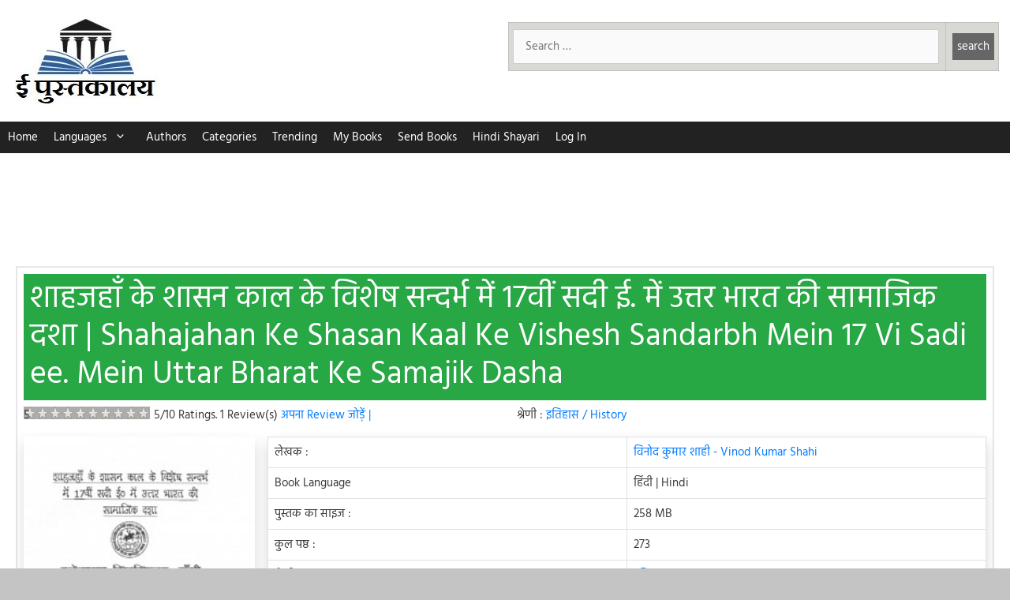

--- FILE ---
content_type: text/html; charset=UTF-8
request_url: https://epustakalay.com/book/59712-shahajahan-ke-shasan-kaal-ke-vishesh-sandarbh-mein-17-vi-sadi-ee-mein-uttar-bharat-ke-samajik-dasha-by-vinod-kumar-shahi/
body_size: 24280
content:
<!DOCTYPE html>
<html lang="hi-IN" prefix="og: https://ogp.me/ns#">
<head>
	<meta charset="UTF-8">
	<!-- Manifest added by SuperPWA - Progressive Web Apps Plugin For WordPress -->
<link rel="manifest" href="/superpwa-manifest.json">
<meta name="theme-color" content="#D5E0EB">
<meta name="mobile-web-app-capable" content="yes">
<meta name="apple-touch-fullscreen" content="yes">
<meta name="apple-mobile-web-app-title" content="ePustakalay.com">
<meta name="application-name" content="ePustakalay.com">
<meta name="apple-mobile-web-app-capable" content="yes">
<meta name="apple-mobile-web-app-status-bar-style" content="default">
<link rel="apple-touch-icon"  href="https://epustakalay.com/wp-content/uploads/2018/12/cropped-logohindi-1.jpg">
<link rel="apple-touch-icon" sizes="192x192" href="https://epustakalay.com/wp-content/uploads/2018/12/cropped-logohindi-1.jpg">
<!-- / SuperPWA.com -->
	<style>img:is([sizes="auto" i], [sizes^="auto," i]) { contain-intrinsic-size: 3000px 1500px }</style>
	<meta name="viewport" content="width=device-width, initial-scale=1"><link rel="preload" as="image" href="https://epustakalay.com/wp-content/uploads/2019/04/shahajahan-ke-shasan-kaal-ke-vishesh-sandarbh-mein-17-vi-sadi-ee-mein-uttar-bharat-ke-samajik-dasha-by-vinod-kumar-shahi-213x300.jpg"><!--<link rel="preload" href="https://pagead2.googlesyndication.com/pagead/js/adsbygoogle.js" as="script">-->

<meta name="google-site-verification" content="SISK0h6sMy0VDhhjz3S2iZ7QNAXNrEwJvP8BJHyBEuA" />
<meta name="google-site-verification" content="KSWCKACDxEArgE_2bV8cTHYBExPXNxtmD4udtwTplQ0" />
<style>
/* hind-regular - devanagari_latin */
@font-face {
  font-family: 'Hind';
  font-style: normal;
  font-weight: 400;
  font-display: swap;
  src: url('https://epustakalay.com/wp-content/uploads/2020/04/hind-v10-devanagari_latin-regular.eot'); /* IE9 Compat Modes */
  src: local('Hind Regular'), local('Hind-Regular'),
       url('https://epustakalay.com/wp-content/uploads/2020/04/hind-v10-devanagari_latin-regular.eot?#iefix') format('embedded-opentype'), /* IE6-IE8 */
       url('https://epustakalay.com/wp-content/uploads/2020/04/hind-v10-devanagari_latin-regular.woff2') format('woff2'), /* Super Modern Browsers */
       url('https://epustakalay.com/wp-content/uploads/2020/04/hind-v10-devanagari_latin-regular.woff') format('woff'), /* Modern Browsers */
       url('https://epustakalay.com/wp-content/uploads/2020/04/hind-v10-devanagari_latin-regular.ttf') format('truetype'), /* Safari, Android, iOS */
       url('https://epustakalay.com/wp-content/uploads/2020/04/hind-v10-devanagari_latin-regular.svg#Hind') format('svg'); /* Legacy iOS */
}
</style>

<!-- Search Engine Optimization by Rank Math - https://rankmath.com/ -->
<title>शाहजहाँ के शासन काल के विशेष सन्दर्भ में 17वीं सदी ई. में उत्तर भारत की सामाजिक दशा | Hindi Book | Shahajahan Ke Shasan Kaal Ke Vishesh Sandarbh Mein 17 Vi Sadi ee. Mein Uttar Bharat Ke Samajik Dasha - ePustakalay</title>
<meta name="description" content="भाषा : हिंदी | फ्री | पृष्ठ:273 | साइज:258 MB | लेखक:विनोद कुमार शाही - Vinod Kumar Shahi | Shahajahan Ke Shasan Kaal Ke Vishesh Sandarbh Mein 17 Vi Sadi ee. Mein Uttar Bharat Ke Samajik Dasha in Hindi Free PDF Download, Read Online, Review | शाहजहाँ के शासन काल के विशेष सन्दर्भ में 17वीं सदी ई. में उत्तर भारत की सामाजिक दशा पुस्तक पीडीऍफ़ डाउनलोड करें, ऑनलाइन पढ़ें, Reviews पढ़ें"/>
<meta name="robots" content="follow, index, max-snippet:-1, max-video-preview:-1, max-image-preview:large"/>
<link rel="canonical" href="https://epustakalay.com/book/59712-shahajahan-ke-shasan-kaal-ke-vishesh-sandarbh-mein-17-vi-sadi-ee-mein-uttar-bharat-ke-samajik-dasha-by-vinod-kumar-shahi/" />
<meta property="og:locale" content="en_US" />
<meta property="og:type" content="article" />
<meta property="og:title" content="शाहजहाँ के शासन काल के विशेष सन्दर्भ में 17वीं सदी ई. में उत्तर भारत की सामाजिक दशा | Hindi Book | Shahajahan Ke Shasan Kaal Ke Vishesh Sandarbh Mein 17 Vi Sadi ee. Mein Uttar Bharat Ke Samajik Dasha - ePustakalay" />
<meta property="og:description" content="भाषा : हिंदी | फ्री | पृष्ठ:273 | साइज:258 MB | लेखक:विनोद कुमार शाही - Vinod Kumar Shahi | Shahajahan Ke Shasan Kaal Ke Vishesh Sandarbh Mein 17 Vi Sadi ee. Mein Uttar Bharat Ke Samajik Dasha in Hindi Free PDF Download, Read Online, Review | शाहजहाँ के शासन काल के विशेष सन्दर्भ में 17वीं सदी ई. में उत्तर भारत की सामाजिक दशा पुस्तक पीडीऍफ़ डाउनलोड करें, ऑनलाइन पढ़ें, Reviews पढ़ें" />
<meta property="og:url" content="https://epustakalay.com/book/59712-shahajahan-ke-shasan-kaal-ke-vishesh-sandarbh-mein-17-vi-sadi-ee-mein-uttar-bharat-ke-samajik-dasha-by-vinod-kumar-shahi/" />
<meta property="og:site_name" content="ePustakalay" />
<meta property="article:tag" content="Bharat" />
<meta property="article:tag" content="Kaal" />
<meta property="article:tag" content="Ke" />
<meta property="article:tag" content="Mein" />
<meta property="article:tag" content="Sadi" />
<meta property="article:tag" content="Samajik" />
<meta property="article:tag" content="Sandarbh" />
<meta property="article:tag" content="Shasan" />
<meta property="article:tag" content="Uttar" />
<meta property="og:updated_time" content="2019-05-02T19:35:39+05:30" />
<meta property="fb:app_id" content="315913089376389" />
<meta property="og:image" content="https://epustakalay.com/wp-content/uploads/2019/04/shahajahan-ke-shasan-kaal-ke-vishesh-sandarbh-mein-17-vi-sadi-ee-mein-uttar-bharat-ke-samajik-dasha-by-vinod-kumar-shahi-728x1024.jpg" />
<meta property="og:image:secure_url" content="https://epustakalay.com/wp-content/uploads/2019/04/shahajahan-ke-shasan-kaal-ke-vishesh-sandarbh-mein-17-vi-sadi-ee-mein-uttar-bharat-ke-samajik-dasha-by-vinod-kumar-shahi-728x1024.jpg" />
<meta property="og:image:width" content="728" />
<meta property="og:image:height" content="1024" />
<meta property="og:image:alt" content="Shahajahan Ke Shasan Kaal Ke Vishesh Sandarbh Mein 17 Vi  Sadi ee. Mein Uttar Bharat Ke Samajik Dasha by विनोद कुमार शाही - Vinod Kumar Shahi" />
<meta property="og:image:type" content="image/jpeg" />
<meta name="twitter:card" content="summary_large_image" />
<meta name="twitter:title" content="शाहजहाँ के शासन काल के विशेष सन्दर्भ में 17वीं सदी ई. में उत्तर भारत की सामाजिक दशा | Hindi Book | Shahajahan Ke Shasan Kaal Ke Vishesh Sandarbh Mein 17 Vi Sadi ee. Mein Uttar Bharat Ke Samajik Dasha - ePustakalay" />
<meta name="twitter:description" content="भाषा : हिंदी | फ्री | पृष्ठ:273 | साइज:258 MB | लेखक:विनोद कुमार शाही - Vinod Kumar Shahi | Shahajahan Ke Shasan Kaal Ke Vishesh Sandarbh Mein 17 Vi Sadi ee. Mein Uttar Bharat Ke Samajik Dasha in Hindi Free PDF Download, Read Online, Review | शाहजहाँ के शासन काल के विशेष सन्दर्भ में 17वीं सदी ई. में उत्तर भारत की सामाजिक दशा पुस्तक पीडीऍफ़ डाउनलोड करें, ऑनलाइन पढ़ें, Reviews पढ़ें" />
<meta name="twitter:image" content="https://epustakalay.com/wp-content/uploads/2019/04/shahajahan-ke-shasan-kaal-ke-vishesh-sandarbh-mein-17-vi-sadi-ee-mein-uttar-bharat-ke-samajik-dasha-by-vinod-kumar-shahi-728x1024.jpg" />
<!-- /Rank Math WordPress SEO plugin -->

<style id='classic-theme-styles-inline-css'>
/*! This file is auto-generated */
.wp-block-button__link{color:#fff;background-color:#32373c;border-radius:9999px;box-shadow:none;text-decoration:none;padding:calc(.667em + 2px) calc(1.333em + 2px);font-size:1.125em}.wp-block-file__button{background:#32373c;color:#fff;text-decoration:none}
</style>
<style id='global-styles-inline-css'>
:root{--wp--preset--aspect-ratio--square: 1;--wp--preset--aspect-ratio--4-3: 4/3;--wp--preset--aspect-ratio--3-4: 3/4;--wp--preset--aspect-ratio--3-2: 3/2;--wp--preset--aspect-ratio--2-3: 2/3;--wp--preset--aspect-ratio--16-9: 16/9;--wp--preset--aspect-ratio--9-16: 9/16;--wp--preset--color--black: #000000;--wp--preset--color--cyan-bluish-gray: #abb8c3;--wp--preset--color--white: #ffffff;--wp--preset--color--pale-pink: #f78da7;--wp--preset--color--vivid-red: #cf2e2e;--wp--preset--color--luminous-vivid-orange: #ff6900;--wp--preset--color--luminous-vivid-amber: #fcb900;--wp--preset--color--light-green-cyan: #7bdcb5;--wp--preset--color--vivid-green-cyan: #00d084;--wp--preset--color--pale-cyan-blue: #8ed1fc;--wp--preset--color--vivid-cyan-blue: #0693e3;--wp--preset--color--vivid-purple: #9b51e0;--wp--preset--color--contrast: var(--contrast);--wp--preset--color--contrast-2: var(--contrast-2);--wp--preset--color--contrast-3: var(--contrast-3);--wp--preset--color--base: var(--base);--wp--preset--color--base-2: var(--base-2);--wp--preset--color--base-3: var(--base-3);--wp--preset--color--accent: var(--accent);--wp--preset--gradient--vivid-cyan-blue-to-vivid-purple: linear-gradient(135deg,rgba(6,147,227,1) 0%,rgb(155,81,224) 100%);--wp--preset--gradient--light-green-cyan-to-vivid-green-cyan: linear-gradient(135deg,rgb(122,220,180) 0%,rgb(0,208,130) 100%);--wp--preset--gradient--luminous-vivid-amber-to-luminous-vivid-orange: linear-gradient(135deg,rgba(252,185,0,1) 0%,rgba(255,105,0,1) 100%);--wp--preset--gradient--luminous-vivid-orange-to-vivid-red: linear-gradient(135deg,rgba(255,105,0,1) 0%,rgb(207,46,46) 100%);--wp--preset--gradient--very-light-gray-to-cyan-bluish-gray: linear-gradient(135deg,rgb(238,238,238) 0%,rgb(169,184,195) 100%);--wp--preset--gradient--cool-to-warm-spectrum: linear-gradient(135deg,rgb(74,234,220) 0%,rgb(151,120,209) 20%,rgb(207,42,186) 40%,rgb(238,44,130) 60%,rgb(251,105,98) 80%,rgb(254,248,76) 100%);--wp--preset--gradient--blush-light-purple: linear-gradient(135deg,rgb(255,206,236) 0%,rgb(152,150,240) 100%);--wp--preset--gradient--blush-bordeaux: linear-gradient(135deg,rgb(254,205,165) 0%,rgb(254,45,45) 50%,rgb(107,0,62) 100%);--wp--preset--gradient--luminous-dusk: linear-gradient(135deg,rgb(255,203,112) 0%,rgb(199,81,192) 50%,rgb(65,88,208) 100%);--wp--preset--gradient--pale-ocean: linear-gradient(135deg,rgb(255,245,203) 0%,rgb(182,227,212) 50%,rgb(51,167,181) 100%);--wp--preset--gradient--electric-grass: linear-gradient(135deg,rgb(202,248,128) 0%,rgb(113,206,126) 100%);--wp--preset--gradient--midnight: linear-gradient(135deg,rgb(2,3,129) 0%,rgb(40,116,252) 100%);--wp--preset--font-size--small: 13px;--wp--preset--font-size--medium: 20px;--wp--preset--font-size--large: 36px;--wp--preset--font-size--x-large: 42px;--wp--preset--spacing--20: 0.44rem;--wp--preset--spacing--30: 0.67rem;--wp--preset--spacing--40: 1rem;--wp--preset--spacing--50: 1.5rem;--wp--preset--spacing--60: 2.25rem;--wp--preset--spacing--70: 3.38rem;--wp--preset--spacing--80: 5.06rem;--wp--preset--shadow--natural: 6px 6px 9px rgba(0, 0, 0, 0.2);--wp--preset--shadow--deep: 12px 12px 50px rgba(0, 0, 0, 0.4);--wp--preset--shadow--sharp: 6px 6px 0px rgba(0, 0, 0, 0.2);--wp--preset--shadow--outlined: 6px 6px 0px -3px rgba(255, 255, 255, 1), 6px 6px rgba(0, 0, 0, 1);--wp--preset--shadow--crisp: 6px 6px 0px rgba(0, 0, 0, 1);}:where(.is-layout-flex){gap: 0.5em;}:where(.is-layout-grid){gap: 0.5em;}body .is-layout-flex{display: flex;}.is-layout-flex{flex-wrap: wrap;align-items: center;}.is-layout-flex > :is(*, div){margin: 0;}body .is-layout-grid{display: grid;}.is-layout-grid > :is(*, div){margin: 0;}:where(.wp-block-columns.is-layout-flex){gap: 2em;}:where(.wp-block-columns.is-layout-grid){gap: 2em;}:where(.wp-block-post-template.is-layout-flex){gap: 1.25em;}:where(.wp-block-post-template.is-layout-grid){gap: 1.25em;}.has-black-color{color: var(--wp--preset--color--black) !important;}.has-cyan-bluish-gray-color{color: var(--wp--preset--color--cyan-bluish-gray) !important;}.has-white-color{color: var(--wp--preset--color--white) !important;}.has-pale-pink-color{color: var(--wp--preset--color--pale-pink) !important;}.has-vivid-red-color{color: var(--wp--preset--color--vivid-red) !important;}.has-luminous-vivid-orange-color{color: var(--wp--preset--color--luminous-vivid-orange) !important;}.has-luminous-vivid-amber-color{color: var(--wp--preset--color--luminous-vivid-amber) !important;}.has-light-green-cyan-color{color: var(--wp--preset--color--light-green-cyan) !important;}.has-vivid-green-cyan-color{color: var(--wp--preset--color--vivid-green-cyan) !important;}.has-pale-cyan-blue-color{color: var(--wp--preset--color--pale-cyan-blue) !important;}.has-vivid-cyan-blue-color{color: var(--wp--preset--color--vivid-cyan-blue) !important;}.has-vivid-purple-color{color: var(--wp--preset--color--vivid-purple) !important;}.has-black-background-color{background-color: var(--wp--preset--color--black) !important;}.has-cyan-bluish-gray-background-color{background-color: var(--wp--preset--color--cyan-bluish-gray) !important;}.has-white-background-color{background-color: var(--wp--preset--color--white) !important;}.has-pale-pink-background-color{background-color: var(--wp--preset--color--pale-pink) !important;}.has-vivid-red-background-color{background-color: var(--wp--preset--color--vivid-red) !important;}.has-luminous-vivid-orange-background-color{background-color: var(--wp--preset--color--luminous-vivid-orange) !important;}.has-luminous-vivid-amber-background-color{background-color: var(--wp--preset--color--luminous-vivid-amber) !important;}.has-light-green-cyan-background-color{background-color: var(--wp--preset--color--light-green-cyan) !important;}.has-vivid-green-cyan-background-color{background-color: var(--wp--preset--color--vivid-green-cyan) !important;}.has-pale-cyan-blue-background-color{background-color: var(--wp--preset--color--pale-cyan-blue) !important;}.has-vivid-cyan-blue-background-color{background-color: var(--wp--preset--color--vivid-cyan-blue) !important;}.has-vivid-purple-background-color{background-color: var(--wp--preset--color--vivid-purple) !important;}.has-black-border-color{border-color: var(--wp--preset--color--black) !important;}.has-cyan-bluish-gray-border-color{border-color: var(--wp--preset--color--cyan-bluish-gray) !important;}.has-white-border-color{border-color: var(--wp--preset--color--white) !important;}.has-pale-pink-border-color{border-color: var(--wp--preset--color--pale-pink) !important;}.has-vivid-red-border-color{border-color: var(--wp--preset--color--vivid-red) !important;}.has-luminous-vivid-orange-border-color{border-color: var(--wp--preset--color--luminous-vivid-orange) !important;}.has-luminous-vivid-amber-border-color{border-color: var(--wp--preset--color--luminous-vivid-amber) !important;}.has-light-green-cyan-border-color{border-color: var(--wp--preset--color--light-green-cyan) !important;}.has-vivid-green-cyan-border-color{border-color: var(--wp--preset--color--vivid-green-cyan) !important;}.has-pale-cyan-blue-border-color{border-color: var(--wp--preset--color--pale-cyan-blue) !important;}.has-vivid-cyan-blue-border-color{border-color: var(--wp--preset--color--vivid-cyan-blue) !important;}.has-vivid-purple-border-color{border-color: var(--wp--preset--color--vivid-purple) !important;}.has-vivid-cyan-blue-to-vivid-purple-gradient-background{background: var(--wp--preset--gradient--vivid-cyan-blue-to-vivid-purple) !important;}.has-light-green-cyan-to-vivid-green-cyan-gradient-background{background: var(--wp--preset--gradient--light-green-cyan-to-vivid-green-cyan) !important;}.has-luminous-vivid-amber-to-luminous-vivid-orange-gradient-background{background: var(--wp--preset--gradient--luminous-vivid-amber-to-luminous-vivid-orange) !important;}.has-luminous-vivid-orange-to-vivid-red-gradient-background{background: var(--wp--preset--gradient--luminous-vivid-orange-to-vivid-red) !important;}.has-very-light-gray-to-cyan-bluish-gray-gradient-background{background: var(--wp--preset--gradient--very-light-gray-to-cyan-bluish-gray) !important;}.has-cool-to-warm-spectrum-gradient-background{background: var(--wp--preset--gradient--cool-to-warm-spectrum) !important;}.has-blush-light-purple-gradient-background{background: var(--wp--preset--gradient--blush-light-purple) !important;}.has-blush-bordeaux-gradient-background{background: var(--wp--preset--gradient--blush-bordeaux) !important;}.has-luminous-dusk-gradient-background{background: var(--wp--preset--gradient--luminous-dusk) !important;}.has-pale-ocean-gradient-background{background: var(--wp--preset--gradient--pale-ocean) !important;}.has-electric-grass-gradient-background{background: var(--wp--preset--gradient--electric-grass) !important;}.has-midnight-gradient-background{background: var(--wp--preset--gradient--midnight) !important;}.has-small-font-size{font-size: var(--wp--preset--font-size--small) !important;}.has-medium-font-size{font-size: var(--wp--preset--font-size--medium) !important;}.has-large-font-size{font-size: var(--wp--preset--font-size--large) !important;}.has-x-large-font-size{font-size: var(--wp--preset--font-size--x-large) !important;}
:where(.wp-block-post-template.is-layout-flex){gap: 1.25em;}:where(.wp-block-post-template.is-layout-grid){gap: 1.25em;}
:where(.wp-block-columns.is-layout-flex){gap: 2em;}:where(.wp-block-columns.is-layout-grid){gap: 2em;}
:root :where(.wp-block-pullquote){font-size: 1.5em;line-height: 1.6;}
</style>
<link rel='stylesheet' id='related-posts-by-taxonomy-css' href='https://epustakalay.com/wp-content/plugins/related-posts-by-taxonomy/includes/assets/css/styles.css?ver=6.8.3' media='all' />
<link rel='stylesheet' id='wprc-style-css' href='https://epustakalay.com/wp-content/plugins/report-content/static/css/styles.css?ver=6.8.3' media='all' />
<link rel='stylesheet' id='generate-style-css' href='https://epustakalay.com/wp-content/themes/generatepress/assets/css/all.min.css?ver=3.6.0' media='all' />
<style id='generate-style-inline-css'>
body{background-color:#c4c4c4;color:#3a3a3a;}a{color:#1e73be;}a:visited{color:#1e72bd;}a:hover, a:focus, a:active{color:#000000;}body .grid-container{max-width:1280px;}.wp-block-group__inner-container{max-width:1280px;margin-left:auto;margin-right:auto;}.generate-back-to-top{font-size:20px;border-radius:3px;position:fixed;bottom:30px;right:30px;line-height:40px;width:40px;text-align:center;z-index:10;transition:opacity 300ms ease-in-out;opacity:0.1;transform:translateY(1000px);}.generate-back-to-top__show{opacity:1;transform:translateY(0);}:root{--contrast:#222222;--contrast-2:#575760;--contrast-3:#b2b2be;--base:#f0f0f0;--base-2:#f7f8f9;--base-3:#ffffff;--accent:#1e73be;}:root .has-contrast-color{color:var(--contrast);}:root .has-contrast-background-color{background-color:var(--contrast);}:root .has-contrast-2-color{color:var(--contrast-2);}:root .has-contrast-2-background-color{background-color:var(--contrast-2);}:root .has-contrast-3-color{color:var(--contrast-3);}:root .has-contrast-3-background-color{background-color:var(--contrast-3);}:root .has-base-color{color:var(--base);}:root .has-base-background-color{background-color:var(--base);}:root .has-base-2-color{color:var(--base-2);}:root .has-base-2-background-color{background-color:var(--base-2);}:root .has-base-3-color{color:var(--base-3);}:root .has-base-3-background-color{background-color:var(--base-3);}:root .has-accent-color{color:var(--accent);}:root .has-accent-background-color{background-color:var(--accent);}body, button, input, select, textarea{font-family:"Hind";font-weight:500;font-size:15px;}body{line-height:1.5;}.entry-content > [class*="wp-block-"]:not(:last-child):not(.wp-block-heading){margin-bottom:1.5em;}.main-title{font-size:45px;}.main-navigation .main-nav ul ul li a{font-size:14px;}.sidebar .widget, .footer-widgets .widget{font-size:17px;}h1{font-weight:300;font-size:40px;}h2{font-weight:300;font-size:30px;}h3{font-size:20px;}h4{font-size:inherit;}h5{font-size:inherit;}@media (max-width:768px){.main-title{font-size:30px;}h1{font-size:30px;}h2{font-size:25px;}}.top-bar{background-color:#636363;color:#ffffff;}.top-bar a{color:#ffffff;}.top-bar a:hover{color:#303030;}.site-header{background-color:#ffffff;color:#3a3a3a;}.site-header a{color:#3a3a3a;}.main-title a,.main-title a:hover{color:#3a3a3a;}.site-description{color:#757575;}.main-navigation,.main-navigation ul ul{background-color:#222222;}.main-navigation .main-nav ul li a, .main-navigation .menu-toggle, .main-navigation .menu-bar-items{color:#ffffff;}.main-navigation .main-nav ul li:not([class*="current-menu-"]):hover > a, .main-navigation .main-nav ul li:not([class*="current-menu-"]):focus > a, .main-navigation .main-nav ul li.sfHover:not([class*="current-menu-"]) > a, .main-navigation .menu-bar-item:hover > a, .main-navigation .menu-bar-item.sfHover > a{color:#ffffff;background-color:#3f3f3f;}button.menu-toggle:hover,button.menu-toggle:focus,.main-navigation .mobile-bar-items a,.main-navigation .mobile-bar-items a:hover,.main-navigation .mobile-bar-items a:focus{color:#ffffff;}.main-navigation .main-nav ul li[class*="current-menu-"] > a{color:#ffffff;background-color:#3f3f3f;}.navigation-search input[type="search"],.navigation-search input[type="search"]:active, .navigation-search input[type="search"]:focus, .main-navigation .main-nav ul li.search-item.active > a, .main-navigation .menu-bar-items .search-item.active > a{color:#ffffff;background-color:#3f3f3f;}.main-navigation ul ul{background-color:#3f3f3f;}.main-navigation .main-nav ul ul li a{color:#ffffff;}.main-navigation .main-nav ul ul li:not([class*="current-menu-"]):hover > a,.main-navigation .main-nav ul ul li:not([class*="current-menu-"]):focus > a, .main-navigation .main-nav ul ul li.sfHover:not([class*="current-menu-"]) > a{color:#ffffff;background-color:#4f4f4f;}.main-navigation .main-nav ul ul li[class*="current-menu-"] > a{color:#ffffff;background-color:#4f4f4f;}.separate-containers .inside-article, .separate-containers .comments-area, .separate-containers .page-header, .one-container .container, .separate-containers .paging-navigation, .inside-page-header{background-color:#ffffff;}.entry-meta{color:#595959;}.entry-meta a{color:#595959;}.entry-meta a:hover{color:#1e73be;}.sidebar .widget{background-color:#ffffff;}.sidebar .widget .widget-title{color:#000000;}.footer-widgets{color:#ffffff;background-color:#28a745;}.footer-widgets a{color:#ffffff;}.footer-widgets a:hover{color:#ffffff;}.footer-widgets .widget-title{color:#ffffff;}.site-info{color:#222222;background-color:#ffffff;}.site-info a{color:var(--accent);}.site-info a:hover{color:#1e73be;}.footer-bar .widget_nav_menu .current-menu-item a{color:#1e73be;}input[type="text"],input[type="email"],input[type="url"],input[type="password"],input[type="search"],input[type="tel"],input[type="number"],textarea,select{color:#666666;background-color:#fafafa;border-color:#cccccc;}input[type="text"]:focus,input[type="email"]:focus,input[type="url"]:focus,input[type="password"]:focus,input[type="search"]:focus,input[type="tel"]:focus,input[type="number"]:focus,textarea:focus,select:focus{color:#666666;background-color:#ffffff;border-color:#bfbfbf;}button,html input[type="button"],input[type="reset"],input[type="submit"],a.button,a.wp-block-button__link:not(.has-background){color:#ffffff;background-color:#666666;}button:hover,html input[type="button"]:hover,input[type="reset"]:hover,input[type="submit"]:hover,a.button:hover,button:focus,html input[type="button"]:focus,input[type="reset"]:focus,input[type="submit"]:focus,a.button:focus,a.wp-block-button__link:not(.has-background):active,a.wp-block-button__link:not(.has-background):focus,a.wp-block-button__link:not(.has-background):hover{color:#ffffff;background-color:#3f3f3f;}a.generate-back-to-top{background-color:rgba( 0,0,0,0.4 );color:#ffffff;}a.generate-back-to-top:hover,a.generate-back-to-top:focus{background-color:rgba( 0,0,0,0.6 );color:#ffffff;}:root{--gp-search-modal-bg-color:var(--base-3);--gp-search-modal-text-color:var(--contrast);--gp-search-modal-overlay-bg-color:rgba(0,0,0,0.2);}@media (max-width: 0px){.main-navigation .menu-bar-item:hover > a, .main-navigation .menu-bar-item.sfHover > a{background:none;color:#ffffff;}}.inside-top-bar{padding:10px;}.inside-header{padding:20px 10px 20px 10px;}.separate-containers .inside-article, .separate-containers .comments-area, .separate-containers .page-header, .separate-containers .paging-navigation, .one-container .site-content, .inside-page-header{padding:20px;}.site-main .wp-block-group__inner-container{padding:20px;}.entry-content .alignwide, body:not(.no-sidebar) .entry-content .alignfull{margin-left:-20px;width:calc(100% + 40px);max-width:calc(100% + 40px);}.one-container.right-sidebar .site-main,.one-container.both-right .site-main{margin-right:20px;}.one-container.left-sidebar .site-main,.one-container.both-left .site-main{margin-left:20px;}.one-container.both-sidebars .site-main{margin:0px 20px 0px 20px;}.main-navigation .main-nav ul li a,.menu-toggle,.main-navigation .mobile-bar-items a{padding-left:10px;padding-right:10px;line-height:40px;}.main-navigation .main-nav ul ul li a{padding:10px;}.navigation-search input[type="search"]{height:40px;}.rtl .menu-item-has-children .dropdown-menu-toggle{padding-left:10px;}.menu-item-has-children .dropdown-menu-toggle{padding-right:10px;}.rtl .main-navigation .main-nav ul li.menu-item-has-children > a{padding-right:10px;}.footer-widgets{padding:20px;}.site-info{padding:20px;}@media (max-width:768px){.separate-containers .inside-article, .separate-containers .comments-area, .separate-containers .page-header, .separate-containers .paging-navigation, .one-container .site-content, .inside-page-header{padding:20px 5px 20px 5px;}.site-main .wp-block-group__inner-container{padding:20px 5px 20px 5px;}.inside-header{padding-top:0px;padding-bottom:0px;}.site-info{padding-right:10px;padding-left:10px;}.entry-content .alignwide, body:not(.no-sidebar) .entry-content .alignfull{margin-left:-5px;width:calc(100% + 10px);max-width:calc(100% + 10px);}}.one-container .sidebar .widget{padding:0px;}/* End cached CSS */@media (max-width: 0px){.main-navigation .menu-toggle,.main-navigation .mobile-bar-items,.sidebar-nav-mobile:not(#sticky-placeholder){display:block;}.main-navigation ul,.gen-sidebar-nav{display:none;}[class*="nav-float-"] .site-header .inside-header > *{float:none;clear:both;}}
.dynamic-author-image-rounded{border-radius:100%;}.dynamic-featured-image, .dynamic-author-image{vertical-align:middle;}.one-container.blog .dynamic-content-template:not(:last-child), .one-container.archive .dynamic-content-template:not(:last-child){padding-bottom:0px;}.dynamic-entry-excerpt > p:last-child{margin-bottom:0px;}
@media (max-width: 0px){.main-navigation .menu-toggle,.main-navigation .mobile-bar-items a,.main-navigation .menu-bar-item > a{padding-left:0px;padding-right:0px;}.main-navigation .main-nav ul li a,.main-navigation .menu-toggle,.main-navigation .mobile-bar-items a,.main-navigation .menu-bar-item > a{line-height:31px;}.main-navigation .site-logo.navigation-logo img, .mobile-header-navigation .site-logo.mobile-header-logo img, .navigation-search input[type="search"]{height:31px;}}
</style>
<link rel='stylesheet' id='generate-child-css' href='https://epustakalay.com/wp-content/themes/generatepress_child/style.css?ver=1733054483' media='all' />
<link rel='stylesheet' id='generate-blog-images-css' href='https://epustakalay.com/wp-content/plugins/gp-premium/blog/functions/css/featured-images.min.css?ver=2.4.1' media='all' />
<link rel='stylesheet' id='bootstrap-css-css' href='https://epustakalay.com/wp-content/themes/generatepress_child/bs_4.3.1.css?ver=6.8.3' media='all' />
<script src="https://epustakalay.com/wp-includes/js/jquery/jquery.min.js?ver=3.7.1" id="jquery-core-js"></script>
<script src="https://epustakalay.com/wp-includes/js/jquery/jquery-migrate.min.js?ver=3.4.1" id="jquery-migrate-js"></script>
<script src="https://epustakalay.com/wp-includes/js/dist/vendor/react.min.js?ver=18.3.1.1" id="react-js"></script>
<script src="https://epustakalay.com/wp-includes/js/dist/vendor/react-jsx-runtime.min.js?ver=18.3.1" id="react-jsx-runtime-js"></script>
<script src="https://epustakalay.com/wp-includes/js/dist/autop.min.js?ver=9fb50649848277dd318d" id="wp-autop-js"></script>
<script src="https://epustakalay.com/wp-includes/js/dist/vendor/wp-polyfill.min.js?ver=3.15.0" id="wp-polyfill-js"></script>
<script src="https://epustakalay.com/wp-includes/js/dist/blob.min.js?ver=9113eed771d446f4a556" id="wp-blob-js"></script>
<script src="https://epustakalay.com/wp-includes/js/dist/block-serialization-default-parser.min.js?ver=14d44daebf663d05d330" id="wp-block-serialization-default-parser-js"></script>
<script src="https://epustakalay.com/wp-includes/js/dist/hooks.min.js?ver=4d63a3d491d11ffd8ac6" id="wp-hooks-js"></script>
<script src="https://epustakalay.com/wp-includes/js/dist/deprecated.min.js?ver=e1f84915c5e8ae38964c" id="wp-deprecated-js"></script>
<script src="https://epustakalay.com/wp-includes/js/dist/dom.min.js?ver=80bd57c84b45cf04f4ce" id="wp-dom-js"></script>
<script src="https://epustakalay.com/wp-includes/js/dist/vendor/react-dom.min.js?ver=18.3.1.1" id="react-dom-js"></script>
<script src="https://epustakalay.com/wp-includes/js/dist/escape-html.min.js?ver=6561a406d2d232a6fbd2" id="wp-escape-html-js"></script>
<script src="https://epustakalay.com/wp-includes/js/dist/element.min.js?ver=a4eeeadd23c0d7ab1d2d" id="wp-element-js"></script>
<script src="https://epustakalay.com/wp-includes/js/dist/is-shallow-equal.min.js?ver=e0f9f1d78d83f5196979" id="wp-is-shallow-equal-js"></script>
<script src="https://epustakalay.com/wp-includes/js/dist/i18n.min.js?ver=5e580eb46a90c2b997e6" id="wp-i18n-js"></script>
<script id="wp-i18n-js-after">
wp.i18n.setLocaleData( { 'text direction\u0004ltr': [ 'ltr' ] } );
</script>
<script src="https://epustakalay.com/wp-includes/js/dist/keycodes.min.js?ver=034ff647a54b018581d3" id="wp-keycodes-js"></script>
<script src="https://epustakalay.com/wp-includes/js/dist/priority-queue.min.js?ver=9c21c957c7e50ffdbf48" id="wp-priority-queue-js"></script>
<script src="https://epustakalay.com/wp-includes/js/dist/compose.min.js?ver=84bcf832a5c99203f3db" id="wp-compose-js"></script>
<script src="https://epustakalay.com/wp-includes/js/dist/private-apis.min.js?ver=0f8478f1ba7e0eea562b" id="wp-private-apis-js"></script>
<script src="https://epustakalay.com/wp-includes/js/dist/redux-routine.min.js?ver=8bb92d45458b29590f53" id="wp-redux-routine-js"></script>
<script src="https://epustakalay.com/wp-includes/js/dist/data.min.js?ver=fe6c4835cd00e12493c3" id="wp-data-js"></script>
<script id="wp-data-js-after">
( function() {
	var userId = 0;
	var storageKey = "WP_DATA_USER_" + userId;
	wp.data
		.use( wp.data.plugins.persistence, { storageKey: storageKey } );
} )();
</script>
<script src="https://epustakalay.com/wp-includes/js/dist/html-entities.min.js?ver=2cd3358363e0675638fb" id="wp-html-entities-js"></script>
<script src="https://epustakalay.com/wp-includes/js/dist/dom-ready.min.js?ver=f77871ff7694fffea381" id="wp-dom-ready-js"></script>
<script src="https://epustakalay.com/wp-includes/js/dist/a11y.min.js?ver=3156534cc54473497e14" id="wp-a11y-js"></script>
<script src="https://epustakalay.com/wp-includes/js/dist/rich-text.min.js?ver=74178fc8c4d67d66f1a8" id="wp-rich-text-js"></script>
<script src="https://epustakalay.com/wp-includes/js/dist/shortcode.min.js?ver=b7747eee0efafd2f0c3b" id="wp-shortcode-js"></script>
<script src="https://epustakalay.com/wp-includes/js/dist/warning.min.js?ver=ed7c8b0940914f4fe44b" id="wp-warning-js"></script>
<script src="https://epustakalay.com/wp-includes/js/dist/blocks.min.js?ver=84530c06a3c62815b497" id="wp-blocks-js"></script>
<script src="https://epustakalay.com/wp-includes/js/dist/url.min.js?ver=c2964167dfe2477c14ea" id="wp-url-js"></script>
<script src="https://epustakalay.com/wp-includes/js/dist/api-fetch.min.js?ver=3623a576c78df404ff20" id="wp-api-fetch-js"></script>
<script id="wp-api-fetch-js-after">
wp.apiFetch.use( wp.apiFetch.createRootURLMiddleware( "https://epustakalay.com/wp-json/" ) );
wp.apiFetch.nonceMiddleware = wp.apiFetch.createNonceMiddleware( "41b131fbb5" );
wp.apiFetch.use( wp.apiFetch.nonceMiddleware );
wp.apiFetch.use( wp.apiFetch.mediaUploadMiddleware );
wp.apiFetch.nonceEndpoint = "https://epustakalay.com/wp-admin/admin-ajax.php?action=rest-nonce";
</script>
<script src="https://epustakalay.com/wp-includes/js/dist/vendor/moment.min.js?ver=2.30.1" id="moment-js"></script>
<script id="moment-js-after">
moment.updateLocale( 'hi-IN', {"months":["January","February","March","April","May","June","July","August","September","October","November","December"],"monthsShort":["Jan","Feb","Mar","Apr","May","Jun","Jul","Aug","Sep","Oct","Nov","Dec"],"weekdays":["Sunday","Monday","Tuesday","Wednesday","Thursday","Friday","Saturday"],"weekdaysShort":["Sun","Mon","Tue","Wed","Thu","Fri","Sat"],"week":{"dow":1},"longDateFormat":{"LT":"g:i a","LTS":null,"L":null,"LL":"F j, Y","LLL":"F j, Y g:i a","LLLL":null}} );
</script>
<script src="https://epustakalay.com/wp-includes/js/dist/date.min.js?ver=85ff222add187a4e358f" id="wp-date-js"></script>
<script id="wp-date-js-after">
wp.date.setSettings( {"l10n":{"locale":"hi-IN","months":["January","February","March","April","May","June","July","August","September","October","November","December"],"monthsShort":["Jan","Feb","Mar","Apr","May","Jun","Jul","Aug","Sep","Oct","Nov","Dec"],"weekdays":["Sunday","Monday","Tuesday","Wednesday","Thursday","Friday","Saturday"],"weekdaysShort":["Sun","Mon","Tue","Wed","Thu","Fri","Sat"],"meridiem":{"am":"am","pm":"pm","AM":"AM","PM":"PM"},"relative":{"future":"%s from now","past":"%s ago","s":"a second","ss":"%d seconds","m":"a minute","mm":"%d minutes","h":"an hour","hh":"%d hours","d":"a day","dd":"%d days","M":"a month","MM":"%d months","y":"a year","yy":"%d years"},"startOfWeek":1},"formats":{"time":"g:i a","date":"F j, Y","datetime":"F j, Y g:i a","datetimeAbbreviated":"M j, Y g:i a"},"timezone":{"offset":5.5,"offsetFormatted":"5:30","string":"","abbr":""}} );
</script>
<script src="https://epustakalay.com/wp-includes/js/dist/primitives.min.js?ver=aef2543ab60c8c9bb609" id="wp-primitives-js"></script>
<script src="https://epustakalay.com/wp-includes/js/dist/components.min.js?ver=865f2ec3b5f5195705e0" id="wp-components-js"></script>
<script src="https://epustakalay.com/wp-includes/js/dist/keyboard-shortcuts.min.js?ver=32686e58e84193ce808b" id="wp-keyboard-shortcuts-js"></script>
<script src="https://epustakalay.com/wp-includes/js/dist/commands.min.js?ver=14ee29ad1743be844b11" id="wp-commands-js"></script>
<script src="https://epustakalay.com/wp-includes/js/dist/notices.min.js?ver=673a68a7ac2f556ed50b" id="wp-notices-js"></script>
<script src="https://epustakalay.com/wp-includes/js/dist/preferences-persistence.min.js?ver=9307a8c9e3254140a223" id="wp-preferences-persistence-js"></script>
<script src="https://epustakalay.com/wp-includes/js/dist/preferences.min.js?ver=4aa23582b858c882a887" id="wp-preferences-js"></script>
<script id="wp-preferences-js-after">
( function() {
				var serverData = false;
				var userId = "0";
				var persistenceLayer = wp.preferencesPersistence.__unstableCreatePersistenceLayer( serverData, userId );
				var preferencesStore = wp.preferences.store;
				wp.data.dispatch( preferencesStore ).setPersistenceLayer( persistenceLayer );
			} ) ();
</script>
<script src="https://epustakalay.com/wp-includes/js/dist/style-engine.min.js?ver=08cc10e9532531e22456" id="wp-style-engine-js"></script>
<script src="https://epustakalay.com/wp-includes/js/dist/token-list.min.js?ver=3b5f5dcfde830ecef24f" id="wp-token-list-js"></script>
<script src="https://epustakalay.com/wp-includes/js/dist/block-editor.min.js?ver=b3b0b55b35e04df52f7c" id="wp-block-editor-js"></script>
<script src="https://epustakalay.com/wp-includes/js/dist/server-side-render.min.js?ver=345a014347e34be995f0" id="wp-server-side-render-js"></script>
<script id="loginpress-block-social-login-js-extra">
var LoginPressSocialLogins = {"statuses":{"apple":"","google":"yet to verify","facebook":"","twitter":"","linkedin":"","microsoft":"","github":"","discord":"","wordpress":"","amazon":"","pinterest":"","spotify":"","twitch":"","reddit":"","disqus":""}};
</script>
<script src="https://epustakalay.com/wp-content/plugins/loginpress-pro/addons/social-login/blocks/block.js?ver=1762155058" id="loginpress-block-social-login-js"></script>
<script id="wprc-script-js-extra">
var wprcajaxhandler = {"ajaxurl":"https:\/\/epustakalay.com\/wp-admin\/admin-ajax.php"};
</script>
<script src="https://epustakalay.com/wp-content/plugins/report-content/static/js/scripts.js?ver=6.8.3" id="wprc-script-js"></script>
<link rel="icon" href="https://epustakalay.com/wp-content/uploads/2018/07/logo-150x150.jpg" sizes="32x32" />
<link rel="icon" href="https://epustakalay.com/wp-content/uploads/2018/07/logo.jpg" sizes="192x192" />
<meta name="msapplication-TileImage" content="https://epustakalay.com/wp-content/uploads/2018/07/logo.jpg" />
		<style id="wp-custom-css">
			.ddlikn:visited, .amzonlnk:visited {
	color:white;
}
.menu-item-has-children .dropdown-menu-toggle {
	padding-right:5px;
}
#menu-new-menu li a {
	padding-left:10px;
	padding-right:10px;
}
@media (max-width:768px){
	
#menu-new-menu li a {
	padding-left:7.5px;
	padding-right:7.5px;
}
	.no-print-block-1{
		margin:0 !important;
	}
	.inside-header{
		display:block !important;
		padding:5px !important;
	}
	.header-widget { 
		display: block;
    width: 70%;
    float: right;
		margin:0 !important;

}
	.site-logo {
		width:30%;
		margin:0 !important;
	}
	.tthdrg img {
		width:250px;
	}
	.header-image {
		height:57px;
		
	}
}
   .gsc-control-cse .gsc-table-result {
	font-family : inherit;
}

.gsc-control-cse .gsc-input-box {
	height : inherit;
}

input.gsc-input,
.gsc-input-box,
.gsc-input-box-hover,
.gsc-input-box-focus,
.gsc-search-button, input.gsc-search-button-v2 {
	box-sizing  : content-box;
	line-height : normal;
	margin-top  : 0px;
}		</style>
		</head>

<body class="wp-singular book-template-default single single-book postid-59712 single-format-standard wp-custom-logo wp-embed-responsive wp-theme-generatepress wp-child-theme-generatepress_child post-image-above-header post-image-aligned-center sticky-menu-fade no-sidebar nav-below-header one-container contained-header active-footer-widgets-2 nav-aligned-left header-aligned-left dropdown-hover featured-image-active" itemtype="https://schema.org/Blog" itemscope>
	<a class="screen-reader-text skip-link" href="#content" title="Skip to content">Skip to content</a>		<header class="site-header grid-container grid-parent" id="masthead" aria-label="Site"  itemtype="https://schema.org/WPHeader" itemscope>
			<div class="inside-header grid-container grid-parent">
							<div class="header-widget">
				<aside id="ai_widget-3" class="widget inner-padding block-widget"><div class='no-print no-print-1 no-print-block-1' style='margin: 8px 0; clear: both;'>
<div class="col-12 px-1"><div id="custom-search-box">
<div class="custom-search" style="background: #D8D8D4;"><form role="search" action="https://epustakalay.com/search_gcse/" method="get">
<table style="width: 100% !important;margin-bottom:0">
<tbody>
<tr>
<td style="padding-left: 5px;"><span class="screen-reader-text">
Search for:</span>
<input class="search-field" title="search" name="q" type="search" value="" placeholder="Search …" /></td>
<td style="width: 1%; padding-right: 5px;"><input class="search-submit" style="padding: 5px;" type="submit" value="search" /></td>
</tr>
</tbody>
</table>
</form></div>
</div>
</div></div>
</aside>			</div>
			<div class="site-logo">
					<a href="https://epustakalay.com/" rel="home">
						<img  class="header-image is-logo-image" alt="ePustakalay" src="https://epustakalay.com/wp-content/uploads/2018/12/cropped-logohindi-1.jpg" />
					</a>
				</div>			</div>
		</header>
				<nav class="main-navigation grid-container grid-parent sub-menu-right" id="site-navigation" aria-label="Primary"  itemtype="https://schema.org/SiteNavigationElement" itemscope>
			<div class="inside-navigation grid-container grid-parent">
								<button class="menu-toggle" aria-controls="primary-menu" aria-expanded="false">
					<span class="gp-icon icon-menu-bars"><svg viewBox="0 0 512 512" aria-hidden="true" xmlns="http://www.w3.org/2000/svg" width="1em" height="1em"><path d="M0 96c0-13.255 10.745-24 24-24h464c13.255 0 24 10.745 24 24s-10.745 24-24 24H24c-13.255 0-24-10.745-24-24zm0 160c0-13.255 10.745-24 24-24h464c13.255 0 24 10.745 24 24s-10.745 24-24 24H24c-13.255 0-24-10.745-24-24zm0 160c0-13.255 10.745-24 24-24h464c13.255 0 24 10.745 24 24s-10.745 24-24 24H24c-13.255 0-24-10.745-24-24z" /></svg><svg viewBox="0 0 512 512" aria-hidden="true" xmlns="http://www.w3.org/2000/svg" width="1em" height="1em"><path d="M71.029 71.029c9.373-9.372 24.569-9.372 33.942 0L256 222.059l151.029-151.03c9.373-9.372 24.569-9.372 33.942 0 9.372 9.373 9.372 24.569 0 33.942L289.941 256l151.03 151.029c9.372 9.373 9.372 24.569 0 33.942-9.373 9.372-24.569 9.372-33.942 0L256 289.941l-151.029 151.03c-9.373 9.372-24.569 9.372-33.942 0-9.372-9.373-9.372-24.569 0-33.942L222.059 256 71.029 104.971c-9.372-9.373-9.372-24.569 0-33.942z" /></svg></span><span class="mobile-menu">Menu</span>				</button>
				<div id="primary-menu" class="main-nav"><ul id="menu-new-menu" class=" menu sf-menu"><li id="menu-item-8474" class="menu-item menu-item-type-post_type menu-item-object-page menu-item-home menu-item-8474"><a href="https://epustakalay.com/">Home</a></li>
<li id="menu-item-199733" class="menu-item menu-item-type-custom menu-item-object-custom menu-item-has-children menu-item-199733"><a href="#">Languages<span role="presentation" class="dropdown-menu-toggle"><span class="gp-icon icon-arrow"><svg viewBox="0 0 330 512" aria-hidden="true" xmlns="http://www.w3.org/2000/svg" width="1em" height="1em"><path d="M305.913 197.085c0 2.266-1.133 4.815-2.833 6.514L171.087 335.593c-1.7 1.7-4.249 2.832-6.515 2.832s-4.815-1.133-6.515-2.832L26.064 203.599c-1.7-1.7-2.832-4.248-2.832-6.514s1.132-4.816 2.832-6.515l14.162-14.163c1.7-1.699 3.966-2.832 6.515-2.832 2.266 0 4.815 1.133 6.515 2.832l111.316 111.317 111.316-111.317c1.7-1.699 4.249-2.832 6.515-2.832s4.815 1.133 6.515 2.832l14.162 14.163c1.7 1.7 2.833 4.249 2.833 6.515z" /></svg></span></span></a>
<ul class="sub-menu">
	<li id="menu-item-24597" class="menu-item menu-item-type-post_type menu-item-object-page menu-item-24597"><a href="https://epustakalay.com/list-of-all-books/">Hindi Books</a></li>
	<li id="menu-item-191774" class="menu-item menu-item-type-post_type menu-item-object-page menu-item-191774"><a href="https://epustakalay.com/list-of-all-marathi-books/">Marathi Books</a></li>
	<li id="menu-item-291150" class="menu-item menu-item-type-post_type menu-item-object-page menu-item-291150"><a href="https://epustakalay.com/sanskrit-books/">Sanskrit Books</a></li>
	<li id="menu-item-199732" class="menu-item menu-item-type-custom menu-item-object-custom menu-item-199732"><a href="https://granthagara.com/">Bengali Books</a></li>
</ul>
</li>
<li id="menu-item-11761" class="menu-item menu-item-type-post_type menu-item-object-page menu-item-11761"><a href="https://epustakalay.com/writers/">Authors</a></li>
<li id="menu-item-24636" class="menu-item menu-item-type-post_type menu-item-object-page menu-item-24636"><a href="https://epustakalay.com/categories/">Categories</a></li>
<li id="menu-item-13664" class="menu-item menu-item-type-post_type menu-item-object-page menu-item-13664"><a href="https://epustakalay.com/most-popular-books/">Trending</a></li>
<li id="menu-item-33962" class="menu-item menu-item-type-post_type menu-item-object-page menu-item-33962"><a href="https://epustakalay.com/my-books/">My Books</a></li>
<li id="menu-item-85359" class="menu-item menu-item-type-post_type menu-item-object-page menu-item-85359"><a href="https://epustakalay.com/send-books/">Send Books</a></li>
<li id="menu-item-308616" class="menu-item menu-item-type-custom menu-item-object-custom menu-item-308616"><a href="https://sad-shayari.co/">Hindi Shayari</a></li>
<li id="menu-item-180519" class="menu-item menu-item-type-custom menu-item-object-custom menu-item-180519"><a href="https://epustakalay.com/wp-login.php">Log In</a></li>
</ul></div>			</div>
		</nav>
		
	<div class="site grid-container container hfeed grid-parent" id="page">
				<div class="site-content" id="content">
			<div class='no-print no-print-4 no-print-above-content' style='margin: 8px auto; text-align: center; display: block; clear: both;'>

<!-- ep-320x100-second -->
<ins class="adsbygoogle"
     style="display:inline-block;width:320px;height:100px"
     data-ad-client="ca-pub-2530044916843200"
     data-ad-slot="7610036058"></ins>
<script>
     (adsbygoogle = window.adsbygoogle || []).push({});
</script>
</div>

  <div id="primary" class="hfeed site grid-container container grid-parent content-area grid-parent mobile-grid-100 grid-100 tablet-grid-100" style="overflow:hidden;">
    <main id="main" class="site-main">
      

<article style="border:1px solid #efe9e9" id="post-59712" class="book type-book status-publish "  >
  <div class="inside-article ">
    
    <div class="entry-content bs_container-fluid mt-0" itemprop="text">

      <div class="row border">

        <div class="p-2 w-100">

        <h1 class="bg-success text-white p-2"> शाहजहाँ के शासन काल के विशेष सन्दर्भ में 17वीं  सदी ई. में उत्तर भारत की सामाजिक दशा | Shahajahan Ke Shasan Kaal Ke Vishesh Sandarbh Mein 17 Vi  Sadi ee. Mein Uttar Bharat Ke Samajik Dasha </h1>
         <div class="row"><div class="col-12 col-sm-6"> <span class="stars"> 5</span><span style="padding-left:5px;">5/10 Ratings. </span>1 Review(s) <a href="#ratnrevi" >अपना Review जोड़ें |</a></div> <div class="col-12 col-sm-6"> श्रेणी : <a href="https://epustakalay.com/genres/itihas-history/" rel="tag">इतिहास / History</a></div></div>       </div>
        <div class="p-sm-2 p-0 col-12 col-sm-3 thumbnail text-center tthdrg">
          <div class="shadow"><img  width="300" height="auto" loading="eager" alt="Book Image : शाहजहाँ के शासन काल के विशेष सन्दर्भ में 17वीं  सदी ई. में उत्तर भारत की सामाजिक दशा - Shahajahan Ke Shasan Kaal Ke Vishesh Sandarbh Mein 17 Vi  Sadi ee. Mein Uttar Bharat Ke Samajik Dasha" title="शाहजहाँ के शासन काल के विशेष सन्दर्भ में 17वीं  सदी ई. में उत्तर भारत की सामाजिक दशा - Shahajahan Ke Shasan Kaal Ke Vishesh Sandarbh Mein 17 Vi  Sadi ee. Mein Uttar Bharat Ke Samajik Dasha" src="https://epustakalay.com/wp-content/uploads/2019/04/shahajahan-ke-shasan-kaal-ke-vishesh-sandarbh-mein-17-vi-sadi-ee-mein-uttar-bharat-ke-samajik-dasha-by-vinod-kumar-shahi-213x300.jpg" ></div>        </div>
        <div class="p-sm-2 p-0 col-12 col-sm-9" >
          
            <div id="links">
                <div class="" style="padding:0 15px;">
                <!--<table class="table table-responsive" style="margin-bottom:0;">-->
                <div class="tablediv row shadow border">
                  <div class="col-6 p-2 border-bottom border-right">लेखक  :  </div><div class="col-6 p-2 border-bottom wrtrnme"> <a href="https://epustakalay.com/writer/22389-vinod-kumar-shahi/" rel="tag">विनोद कुमार शाही - Vinod Kumar Shahi</a></div>
                  <div class="col-6 p-2 border-bottom border-right">Book Language </div><div class="col-6 p-2 border-bottom booklang">हिंदी | Hindi </div>
                  <div class="col-6 p-2 border-bottom border-right">पुस्तक का साइज :  </div><div class="col-6 p-2 border-bottom">258 MB</div>
                  <div class="col-6 p-2 border-bottom border-right">कुल पष्ठ :  </div><div class="col-6 p-2 border-bottom">273</div>
                  <div class="col-6 p-2 border-bottom border-right">श्रेणी :  </div><div class="col-6 p-2 border-bottom">

                  <a href="https://epustakalay.com/genres/itihas-history/" rel="tag">इतिहास / History</a>


                </div>
              </div>
                            <div class='no-print no-print-5 no-print-after-links-single-book' style='margin: 8px 0; clear: both;'>
<!-- ep-near-download-links -->
<ins class="adsbygoogle"
     style="display:block"
     data-ad-client="ca-pub-2530044916843200"
     data-ad-slot="2502700484"
     data-ad-format="auto"
     data-full-width-responsive="true"></ins>
<script>
     (adsbygoogle = window.adsbygoogle || []).push({});
</script>
</div>

              
              <div class="row shadow pt-3">

                        <div class="col-12 col-sm-6 mb-1 p-1"><a class="w-100 shadow quadbuttons btn btn-primary ddlikn p-1" href="https://archive.org/download/in.ernet.dli.2015.269232/2015.269232.Sharjahan-Kay.pdf" rel="noreferrer nofollow" target="_blank">ईबुक डाउनलोड करें  </a></div>
             <div class="col-12 col-sm-6 mb-1 p-1"><a class="w-100 shadow quadbuttons btn btn-dark ddlikn p-1" href="https://archive.org/details/in.ernet.dli.2015.269232" rel="nofollow noreferrer" target="_blank" >View eBook Source</a></div>                  <div class="col-12 col-sm-6 mb-1 p-1"><a class="w-100 shadow quadbuttons btn btn-warning amzonlnk p-1" href="https://www.amazon.in/s/?url=search-alias%3Daps&field-keywords=Shahajahan+Ke+Shasan+Kaal+Ke+Vishesh+Sandarbh+Mein+17+Vi++Sadi+ee.+Mein+Uttar+Bharat+Ke+Samajik+Dasha&linkCode=ll2&tag=epustakalay-21" target="_blank" rel="nofollow noreferrer">Search on Amazon </a></div>
                                  <div class="col-12 col-sm-6 mb-1 p-1 the_champ_login_container ">                <button class="w-100 bg-success p-2 d-block rounded text-white text-center" id="redirect_btn">Login to Add To Favourites</button>

                               </div>
               <div class="col-12 col-sm-6 mb-1 p-1">
                 <a class="w-100 shadow quadbuttons btn btn-success p-1 text-white  play_link" href="https://play.google.com/store/apps/details?id=com.epustakalay" rel="noreferrer nofollow" target="_blank">ईपुस्तकालय एंड्रॉइड एप डाउनलोड करें  </a>
               </div>
             </div>


              <!--</table>-->
                            <div style="text-align:right"><a style="font-size:16px;" href="https://archive.org/details/in.ernet.dli.2015.269232" rel="nofollow noreferrer" target="_blank" >Ebook Source</a></div>
                        <div class='no-print no-print-14 no-print-after-download-links-' style='margin: 8px 0; clear: both;'>
<ins class="adsbygoogle"
     style="display:block"
     data-ad-format="autorelaxed"
     data-ad-client="ca-pub-2530044916843200"
     data-ad-slot="2284202425"></ins>
<script>
     (adsbygoogle = window.adsbygoogle || []).push({});
</script>
</div>
              <div class="row py-4 border shadow px-2">यदि इस पुस्तक की जानकारी में कोई त्रुटि है या फिर आपको इस पुस्तक से सम्बंधित कोई भी सुझाव अथवा शिकायत है तो उसे <a class="px-2" href="#suggesssions">यहाँ दर्ज कर सकते हैं  </a></div>
              </div>
            </div> <!--- panel ends -->
       
            <div class="bs-callout bs-callout-danger shadow pt-2 m-0 row my-2"><div class="col-sm-6  pl-0 related-pos pt-2"><div class="rpbt_shortcode">
<h3 class='bg-danger text-white mb-0 p-2'>सम्बंधित पुस्तकें  :</h3>
<ul class="list-group m-0">

					
			<li class="list-group-item border-bottom border-left-0 border-right-0"><a href="https://epustakalay.com/book/476364-meri-europe-yatra-by-rahul-sankrityayan/">मेरी यूरोप यात्रा  - [Hindi]</a></li>
					
			<li class="list-group-item border-bottom border-left-0 border-right-0"><a href="https://epustakalay.com/book/476426-gandhi-ki-shahadat-by-jagan-fadnish-vasanti-sor/"> गांधी की शहादत   - [Hindi]</a></li>
					
			<li class="list-group-item border-bottom border-left-0 border-right-0"><a href="https://epustakalay.com/book/476469-bharat-main-chini-yatri-by-rajendra-singh-vats/">भारत में चीनी यात्री  - </a></li>
					
			<li class="list-group-item border-bottom border-left-0 border-right-0"><a href="https://epustakalay.com/book/476470-bhartiya-chintan-by-rangaiya-raghav/"> भारतीय चिंतन  - [Hindi]</a></li>
					
			<li class="list-group-item border-bottom border-left-0 border-right-0"><a href="https://epustakalay.com/book/476485-hindi-sahitya-ka-itihas-by-aacharya-ramchandra-shukl/">हिंदी-साहित्य का इतिहास   - [Hindi]</a></li>
			</ul>
</div> </div><div class="col-sm-6  pl-0 related-pos pt-2"><div class="rpbt_shortcode">
<h3 class='bg-danger text-white mb-0 p-2'>सम्बंधित पुस्तकें  :</h3>
<ul class="list-group m-0">

					
			<li class="list-group-item border-bottom border-left-0 border-right-0"><a href="https://epustakalay.com/book/68469-uttar-pradesh-ki-sangitik-parampara-gaayan-sheliyon-ke-vishesh-sandarbh-mein-by-shreemati-shanu-kesarvani/">उत्तर प्रदेश की सांगीतिक परंपरा गायन शैलियों के विशेष संदर्भ में  - [Hindi]</a></li>
					
			<li class="list-group-item border-bottom border-left-0 border-right-0"><a href="https://epustakalay.com/book/2717-solhawi-se-atharahwi-sadi-ke-madhya-uttar-bharat-me-kabirpanth-ka-itihas-by-anant-ram/">सोलहवी से अठारहवी सदी के मध्य उत्तर भारत में कबीरपंथ का इतिहास   - [Hindi]</a></li>
					
			<li class="list-group-item border-bottom border-left-0 border-right-0"><a href="https://epustakalay.com/book/52395-beesavin-sadi-ke-antim-dashak-ke-upanyason-mein-stree-vimarsh-ka-adhyayan-by-satya-prakash-mishra/">बीसवी सदी के अंतिम दशक के उपन्यासों में स्त्री-विमर्श का अध्ययन   - [Hindi]</a></li>
					
			<li class="list-group-item border-bottom border-left-0 border-right-0"><a href="https://epustakalay.com/book/52439-rajbhasha-ke-sandarbh-mein-hindi-andolan-ka-itihas-by-uday-narayan-dubey/">राजभाषा के संदर्भ में हिन्दी-आंदोलन का इतिहास  - [Hindi]</a></li>
					
			<li class="list-group-item border-bottom border-left-0 border-right-0"><a href="https://epustakalay.com/book/51666-mahavir-ka-jeevan-sandesh-yug-ke-sandarbh-mein-by-aachary-kaka-kalelkar/">महावीर का जीवन संदेश युग के संदर्भ में  - [Hindi]</a></li>
			</ul>
</div> </div></div>      <div class="col-xs-12">
              </div>

            <div class="bs-callout bs-callout-warning shadow pt-2 m-0 row my-2">
                <h3 class="bg-warning text-white mb-0 p-2">लेखक के बारे में अधिक जानकारी : </h3><div class="row p-2"><div class="col-xs-5 col-sm-4 text-center"><img style="height:150px !important" src ="https://epustakalay.com/wp-content/uploads/2018/04/avatar-1577909_640-e1524402922595.png"/></div><div class="col-xs-7 col-sm-8"><p>No Information available about विनोद कुमार शाही - Vinod Kumar Shahi</p></div><a class="d-block w-100 btn btn-sm border mx-4 mt-2" target="_blank" href="//epustakalay.com/writer/22389-vinod-kumar-shahi/"> Add Infomation AboutVinod Kumar Shahi</a><hr /></div>            </div>
                    </div><!--- .col-xs-8 -->


      </div> <!--- .row -->
          <span id="suggesssions"></span>
      <div class="wprc-container yellow-colorscheme">
	<button type="button" class="wprc-switch">Click To Report Content on this page .</button>
	<div class="wprc-content">
		<div class="wprc-message">
		</div>
		<div class="wprc-form">
							<div class="left-section">
					<ul>
						<li class="list-item-reason">
							<label for="input-reason-59712">
								Issue:								<span class="required-sign">*</span>
							</label><br/>
							<select id="input-reason-59712" class="input-reason">
																	<option>Suggest Edits</option>
																	<option>Broken Links</option>
																	<option>Copyright Related</option>
															</select>
						</li>
						<li class="list-item-name">
															<label for="input-name-59712">
									Your Name:																			<span class="required-sign">*</span>
																	</label><br/>
								<input type="text" id="input-name-59712"
								       class="input-name wprc-input"/>
													</li>
						<li class="list-item-email">
															<label for="input-email-59712">
									Your Email:																			<span class="required-sign">*</span>
																	</label><br/>
								<input type="text" id="input-email-59712"
								       class="input-email wprc-input"/>
													</li>
					</ul>
				</div>
				<div class="right-section">
					<ul>
						<li class="list-item-details">
															<label for="input-details-59712">
									Details:																			<span class="required-sign">*</span>
																	</label><br/>
								<textarea id="input-details-59712"
								          class="input-details wprc-input"></textarea>
													</li>
					</ul>
				</div>
				<div class="clear"></div>
				<input type="hidden" class="post-id" value="59712">
				<button type="button" class="wprc-submit">Submit Report </button>
				<img alt="loading" class="loading-img" style="display:none;"
				     src="https://epustakalay.com/wp-content/plugins/report-content/static/img/loading.gif"/>
					</div>
	</div>
</div>
    </div><!-- .entry-content -->

      </div><!-- .inside-article -->
</article><!-- #post-## -->
 
          <hr /><div class="comments-area row" id="ratnrevi">

<div class="col-md-6" ><h3>User Reviews</h3>


<p>No Reviews | Add Yours...</p>
</div> <div class="col-md-6">


<div class=""> Only Logged in Users Can Post Reviews, <a href="https://epustakalay.com/wp-login.php?redirect_to=https://epustakalay.com/book/59712-shahajahan-ke-shasan-kaal-ke-vishesh-sandarbh-mein-17-vi-sadi-ee-mein-uttar-bharat-ke-samajik-dasha-by-vinod-kumar-shahi/">Login Now </a></div>        </div>  </div>

            </main><!-- #main -->
  </div><!-- #primary -->

  
<script type="application/ld+json">
{
  "@context":"http://schema.org",
  "@type":"Book",
  "name" : "शाहजहाँ के शासन काल के विशेष सन्दर्भ में 17वीं  सदी ई. में उत्तर भारत की सामाजिक दशा",
  "image": "https://epustakalay.com/wp-content/uploads/2019/04/shahajahan-ke-shasan-kaal-ke-vishesh-sandarbh-mein-17-vi-sadi-ee-mein-uttar-bharat-ke-samajik-dasha-by-vinod-kumar-shahi.jpg",
  "bookFormat": "http://schema.org/Ebook",
  "alternateName" : "Shahajahan Ke Shasan Kaal Ke Vishesh Sandarbh Mein 17 Vi  Sadi ee. Mein Uttar Bharat Ke Samajik Dasha",
  "numberOfPages": "273",
  "inLanguage": "hi-IN",
  "author": {
    "@type":"Person",
    "url": "//epustakalay.com/writer/22389-vinod-kumar-shahi/",
    "name":"विनोद कुमार शाही - Vinod Kumar Shahi"
  },
  "url" : "https://epustakalay.com/book/59712-shahajahan-ke-shasan-kaal-ke-vishesh-sandarbh-mein-17-vi-sadi-ee-mein-uttar-bharat-ke-samajik-dasha-by-vinod-kumar-shahi/",
  "workExample" :{
    "@type": "Book",
    "bookEdition": "Unknown Edition",
    "bookFormat": "http://schema.org/Ebook"
  },

  "aggregateRating": {
            "@type": "AggregateRating",
            "ratingValue": "5",
            "reviewCount": "1",
            "bestRating": "10",
             "worstRating": "1"
          },
          "review": [
                      ]


}
</script>
<script>
  var red_url = 'https://epustakalay.com/wp-login.php?redirect_to=' + window.location.origin + window.location.pathname;
console.log(' Crrent URL : ' + red_url);
  document.getElementById("redirect_btn").onclick = function () {
        location.href = red_url;
    };
	



jQuery.fn.stars = function() {
    return jQuery(this).each(function() {
        // Get the value
        var val = parseFloat(jQuery(this).html());
        // Make sure that the value is in 0 - 5 range, multiply to get width
        var size = Math.max(0, (Math.min(10, val))) * 16;
        // Create stars holder
        var $span = jQuery('<span />').width(size);
        // Replace the numerical value with stars
        jQuery(this).html($span);
    });
}

jQuery(function() {
    jQuery('span.stars').stars();
});

jQuery(document).ready(function(){
    jQuery("#hidee").click(function(){
        jQuery(".update-categories").hide();
        jQuery("#showw").show();
        jQuery("#hidee").hide();
    });
    jQuery("#showw").click(function(){
        jQuery(".update-categories").show();
        jQuery("#hidee").show();
        jQuery("#showw").hide();

    });
});

</script>

	</div>
</div>


<div class="site-footer grid-container grid-parent footer-bar-active footer-bar-align-right">
				<div id="footer-widgets" class="site footer-widgets">
				<div class="footer-widgets-container grid-container grid-parent">
					<div class="inside-footer-widgets">
							<div class="footer-widget-1 grid-parent grid-50 tablet-grid-50 mobile-grid-100">
			</div>
		<div class="footer-widget-2 grid-parent grid-50 tablet-grid-50 mobile-grid-100">
		<aside id="nav_menu-3" class="widget inner-padding widget_nav_menu"><h2 class="widget-title">Important Links</h2><div class="menu-footer-container"><ul id="menu-footer" class="menu"><li id="menu-item-104702" class="menu-item menu-item-type-custom menu-item-object-custom menu-item-104702"><a href="https://epustakalay.com/enter-the-site/?redirect=8166">लॉगिन करें | Login</a></li>
<li id="menu-item-243727" class="menu-item menu-item-type-custom menu-item-object-custom menu-item-243727"><a href="https://epustakalay.com/terms.html">नियम व शर्तें | Terms of Service</a></li>
<li id="menu-item-8619" class="menu-item menu-item-type-post_type menu-item-object-page menu-item-8619"><a href="https://epustakalay.com/privacy-policy/">गोपनीयता नीति | Privacy Policy</a></li>
<li id="menu-item-8648" class="menu-item menu-item-type-post_type menu-item-object-page menu-item-8648"><a href="https://epustakalay.com/dmca/">सामग्री हटाने का अनुरोध | DMCA</a></li>
<li id="menu-item-99672" class="menu-item menu-item-type-post_type menu-item-object-page menu-item-99672"><a href="https://epustakalay.com/promotions/">Advertise</a></li>
<li id="menu-item-254234" class="menu-item menu-item-type-post_type menu-item-object-page menu-item-254234"><a href="https://epustakalay.com/disclaimer/">Disclaimer</a></li>
</ul></div></aside>	</div>
						</div>
				</div>
			</div>
					<footer class="site-info" aria-label="Site"  itemtype="https://schema.org/WPFooter" itemscope>
			<div class="inside-site-info grid-container grid-parent">
						<div class="footer-bar">
			<aside id="custom_html-3" class="widget_text widget inner-padding widget_custom_html"><div class="textwidget custom-html-widget"><div style="text-align: left; font-size: 14px;">
<ul class="list-group">
 	<li class="list-group-item"><strong>Disclaimer:</strong> (Please Read the Complete Disclaimer <a href="https://epustakalay.com/disclaimer/" target="_blank">Here</a>) All information / material available on this website or the links provided on the site are for educational and informational purposes only. We hold no responsibility for any profit,loss or damage caused by or due to any information available on the site, either directly or indirectly. The content is meant for individual and non-commercial uses only.</li>
 	<li class="list-group-item"><strong>DMCA Notice</strong>: All Material available on this site which is available for download is collected from Various OpenSource platforms. Backlink/Reference to the original content source is provided below each Book with "Ebook Source" Label.</li>
 	<li class="list-group-item">For Copyrighted Material, Only Ratings and Reviews are provided. If you want us to remove your material, please <a href="https://epustakalay.com/dmca/">Click HERE</a> and fill in the details.</li>
 	<li class="list-group-item"><strong>आवश्यक सूचना</strong> :(सम्पूर्ण डिस्क्लेमर <a href="https://epustakalay.com/disclaimer/" target="_blank">यहाँ देखें </a>) इस वेबसाइट पर मौजूद समस्त सामग्री व लिंक केवल जानकारी व ज्ञानवर्धन के लिए उपलब्ध कराये गए हैं | किसी भी सामग्री के इस्तेमाल की समस्त जिम्मेदारी इस्तेमालकर्ता की होगी | ई पुस्तकालय किसी भी लाभ, हानि अथवा किसी अन्य प्रकार के नुकसान आदि के लिए जिम्मेदार नहीं है | किसी भी सामग्री या सुझाव पर अमल करने से पूर्व अपने विवेक का इस्तेमाल जरूर करें |</li>
 	<li class="list-group-item"><strong>कॉपीराइट सम्बंधित सूचना</strong> : इस साईट की सभी पुस्तकें OpenSource माध्यम से ली गयी हैं | प्रत्येक पुस्तक के नीचे एक "Ebook Source" नामक लिंक दिया गया है, जहाँ से आप उस पुस्तक के मूल स्त्रोत के बारे में जान सकते हैं | कोई भी पुस्तक ई पुस्तकालय के सर्वर पर अपलोड नहीं की गयी है | कुछ ऐसी भी पुस्तकें हैं जो Copyright में हैं, ऐसी पुस्तकों पर कोई भी डाउनलोड लिंक नहीं दिया गया है, ऐसी पुस्तकों पर सिर्फ Review तथा रेटिंग दिए गए हैं |</li>
 	<li class="list-group-item">यदि किसी त्रुटिवश आपकी कोई पुस्तक जो Copyright  दायरे में आती हो, और आप उसे हटवाना चाहते हों तो <a href="https://epustakalay.com/dmca/">यहाँ क्लिक करें</a>  और दिए गए फॉर्म को भरें |</li>
</ul>
</div></div></aside>		</div>
						<div class="copyright-bar">
					Epustakalay.Com				</div>
			</div>
		</footer>
		</div>

<a title="Scroll back to top" aria-label="Scroll back to top" rel="nofollow" href="#" class="generate-back-to-top" data-scroll-speed="400" data-start-scroll="300" role="button">
					<span class="gp-icon icon-arrow-up"><svg viewBox="0 0 330 512" aria-hidden="true" xmlns="http://www.w3.org/2000/svg" width="1em" height="1em" fill-rule="evenodd" clip-rule="evenodd" stroke-linejoin="round" stroke-miterlimit="1.414"><path d="M305.863 314.916c0 2.266-1.133 4.815-2.832 6.514l-14.157 14.163c-1.699 1.7-3.964 2.832-6.513 2.832-2.265 0-4.813-1.133-6.512-2.832L164.572 224.276 53.295 335.593c-1.699 1.7-4.247 2.832-6.512 2.832-2.265 0-4.814-1.133-6.513-2.832L26.113 321.43c-1.699-1.7-2.831-4.248-2.831-6.514s1.132-4.816 2.831-6.515L158.06 176.408c1.699-1.7 4.247-2.833 6.512-2.833 2.265 0 4.814 1.133 6.513 2.833L303.03 308.4c1.7 1.7 2.832 4.249 2.832 6.515z" fill-rule="nonzero" /></svg></span>
				</a><div class='no-print no-print-16 no-print-ads-by-google-script' style='margin: 8px 0; clear: both;'>
<script async defer src="https://pagead2.googlesyndication.com/pagead/js/adsbygoogle.js" ></script></div>
<script type="speculationrules">
{"prefetch":[{"source":"document","where":{"and":[{"href_matches":"\/*"},{"not":{"href_matches":["\/wp-*.php","\/wp-admin\/*","\/wp-content\/uploads\/*","\/wp-content\/*","\/wp-content\/plugins\/*","\/wp-content\/themes\/generatepress_child\/*","\/wp-content\/themes\/generatepress\/*","\/*\\?(.+)"]}},{"not":{"selector_matches":"a[rel~=\"nofollow\"]"}},{"not":{"selector_matches":".no-prefetch, .no-prefetch a"}}]},"eagerness":"conservative"}]}
</script>
<script id="generate-a11y">
!function(){"use strict";if("querySelector"in document&&"addEventListener"in window){var e=document.body;e.addEventListener("pointerdown",(function(){e.classList.add("using-mouse")}),{passive:!0}),e.addEventListener("keydown",(function(){e.classList.remove("using-mouse")}),{passive:!0})}}();
</script>
<div id="sharei"></div>

<script defer src="https://cdn.jsdelivr.net/jquery.jssocials/1.4.0/jssocials.min.js"></script>
<script   type="module"> 

	
	window.onload = function(){ 
    setTimeout(function() {   
        jQuery("#sharei").jsSocials({
					showLabel: false,
			    shareIn: "popup",
			    showCount: false,
    shares: [{
        share: "facebook",
        logo: "[data-uri]"
    },
						 {
        share: "twitter",
        logo: "[data-uri]"
    },
						 {
        share: "whatsapp",
        logo: "[data-uri]"
    },
						 {
        share: "email",
        logo: "[data-uri]"
    },
						 {
        share: "telegram",
        logo: "[data-uri]"
    }] });
	
	 var shrewdth = jQuery("#sharei").parent().width();
	 jQuery("#sharei").attr('style','position:fixed;bottom:0;background:#ddd;width:' + shrewdth + 'px' );
		
		}, 3000)};
	
    </script>
<!-- Google tag (gtag.js) -->
<script defer src="https://www.googletagmanager.com/gtag/js?id=G-2T7G9Q76K4"></script>
<script type="module">
  window.dataLayer = window.dataLayer || [];
  function gtag(){dataLayer.push(arguments);}
  gtag('js', new Date());

  gtag('config', 'G-2T7G9Q76K4');
</script>
<link rel='stylesheet' id='sharing-css-css' href='https://epustakalay.com/wp-content/themes/generatepress_child/sharing.css?ver=6.8.3' media='all' />
<script src="https://epustakalay.com/wp-content/plugins/loginpress-pro/assets/js/captcha.js?ver=6.0.1" id="loginpress_captcha_front-js"></script>
<script id="generate-smooth-scroll-js-extra">
var gpSmoothScroll = {"elements":[".smooth-scroll","li.smooth-scroll a"],"duration":"800","offset":""};
</script>
<script src="https://epustakalay.com/wp-content/plugins/gp-premium/general/js/smooth-scroll.min.js?ver=2.4.1" id="generate-smooth-scroll-js"></script>
<script id="superpwa-register-sw-js-extra">
var superpwa_sw = {"url":"\/superpwa-sw.js?2.2.29","disable_addtohome":"0","enableOnDesktop":"","offline_form_addon_active":"","ajax_url":"https:\/\/epustakalay.com\/wp-admin\/admin-ajax.php","offline_message":"1","offline_message_txt":"You are currently offline.","online_message_txt":"You're back online . <a href=\"javascript:location.reload()\">refresh<\/a>","manifest_name":"superpwa-manifest.json"};
</script>
<script src="https://epustakalay.com/wp-content/plugins/super-progressive-web-apps/public/js/register-sw.js?ver=2.2.39" id="superpwa-register-sw-js"></script>
<script id="superpwa_ptrfp_lib_script-js-extra">
var superpwa_ptr_obj = {"instrPullToRefresh":"Pull down to refresh","instrReleaseToRefresh":"Release to refresh","instrRefreshing":"Refreshing","instrptr_font_size":"0.85em","instrptr_font_color":"rgba(0, 0, 0, 0.3)"};
</script>
<script src="https://epustakalay.com/wp-content/plugins/super-progressive-web-apps/admin/js/superpwa-ptr-lib.min.js?ver=2.2.39" id="superpwa_ptrfp_lib_script-js"></script>
<!--[if lte IE 11]>
<script src="https://epustakalay.com/wp-content/themes/generatepress/assets/js/classList.min.js?ver=3.6.0" id="generate-classlist-js"></script>
<![endif]-->
<script id="generate-menu-js-before">
var generatepressMenu = {"toggleOpenedSubMenus":true,"openSubMenuLabel":"Open Sub-Menu","closeSubMenuLabel":"Close Sub-Menu"};
</script>
<script src="https://epustakalay.com/wp-content/themes/generatepress/assets/js/menu.min.js?ver=3.6.0" id="generate-menu-js"></script>
<script id="generate-back-to-top-js-before">
var generatepressBackToTop = {"smooth":true};
</script>
<script src="https://epustakalay.com/wp-content/themes/generatepress/assets/js/back-to-top.min.js?ver=3.6.0" id="generate-back-to-top-js"></script>
<script src="https://epustakalay.com/wp-includes/js/comment-reply.min.js?ver=6.8.3" id="comment-reply-js" async data-wp-strategy="async"></script>
<script src="https://epustakalay.com/wp-content/themes/generatepress_child/bs_4.3.1.js?ver=6.8.3" id="bootstrap-js-js"></script>
<script src="https://epustakalay.com/wp-content/themes/generatepress_child/sharing.js?ver=1" id="sharing-js-js"></script>

<script defer src="https://static.cloudflareinsights.com/beacon.min.js/vcd15cbe7772f49c399c6a5babf22c1241717689176015" integrity="sha512-ZpsOmlRQV6y907TI0dKBHq9Md29nnaEIPlkf84rnaERnq6zvWvPUqr2ft8M1aS28oN72PdrCzSjY4U6VaAw1EQ==" data-cf-beacon='{"version":"2024.11.0","token":"15ab256f8ba94e56bde9c0501174e406","server_timing":{"name":{"cfCacheStatus":true,"cfEdge":true,"cfExtPri":true,"cfL4":true,"cfOrigin":true,"cfSpeedBrain":true},"location_startswith":null}}' crossorigin="anonymous"></script>
</body>
</html>


--- FILE ---
content_type: text/html; charset=utf-8
request_url: https://www.google.com/recaptcha/api2/aframe
body_size: 267
content:
<!DOCTYPE HTML><html><head><meta http-equiv="content-type" content="text/html; charset=UTF-8"></head><body><script nonce="YAFa-PNVKadLjHjp6mZ0tg">/** Anti-fraud and anti-abuse applications only. See google.com/recaptcha */ try{var clients={'sodar':'https://pagead2.googlesyndication.com/pagead/sodar?'};window.addEventListener("message",function(a){try{if(a.source===window.parent){var b=JSON.parse(a.data);var c=clients[b['id']];if(c){var d=document.createElement('img');d.src=c+b['params']+'&rc='+(localStorage.getItem("rc::a")?sessionStorage.getItem("rc::b"):"");window.document.body.appendChild(d);sessionStorage.setItem("rc::e",parseInt(sessionStorage.getItem("rc::e")||0)+1);localStorage.setItem("rc::h",'1762572372506');}}}catch(b){}});window.parent.postMessage("_grecaptcha_ready", "*");}catch(b){}</script></body></html>